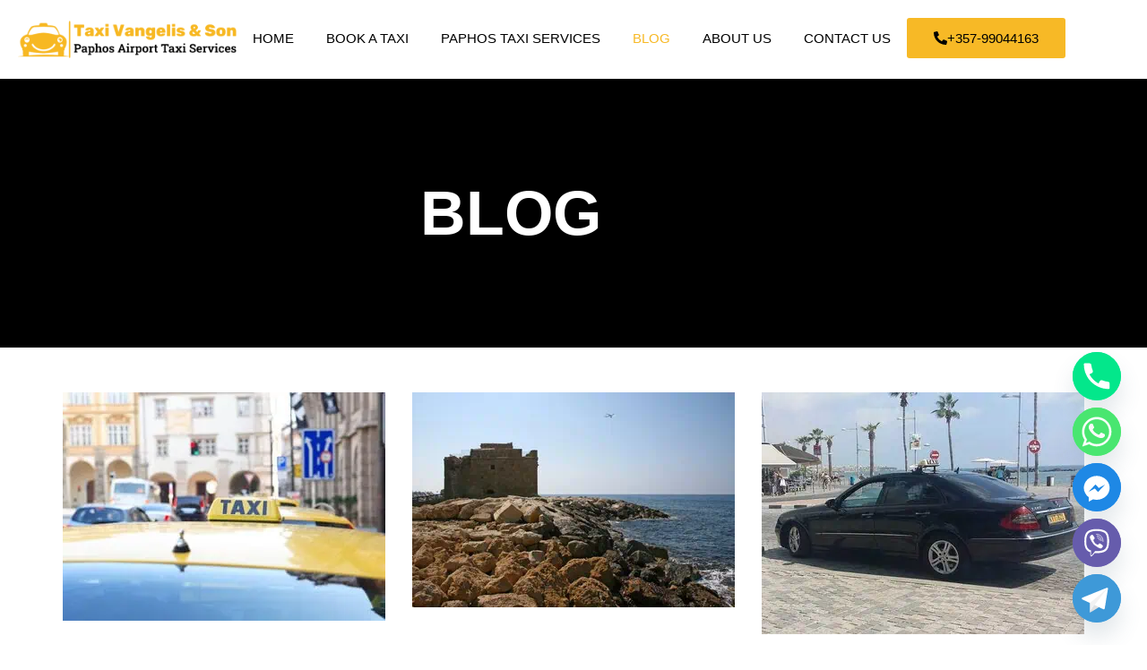

--- FILE ---
content_type: text/css
request_url: https://taxivangelisandson.com/wp-content/uploads/elementor/css/post-1986.css
body_size: 461
content:
.elementor-1986 .elementor-element.elementor-element-5f8357e{--display:flex;--flex-direction:row;--container-widget-width:calc( ( 1 - var( --container-widget-flex-grow ) ) * 100% );--container-widget-height:100%;--container-widget-flex-grow:1;--container-widget-align-self:stretch;--flex-wrap-mobile:wrap;--align-items:stretch;--gap:10px 10px;--row-gap:10px;--column-gap:10px;}.elementor-1986 .elementor-element.elementor-element-500a043{--display:flex;--flex-direction:row;--container-widget-width:initial;--container-widget-height:100%;--container-widget-flex-grow:1;--container-widget-align-self:stretch;--flex-wrap-mobile:wrap;--justify-content:space-between;}.elementor-1986 .elementor-element.elementor-element-789a76e{width:var( --container-widget-width, 19.674% );max-width:19.674%;--container-widget-width:19.674%;--container-widget-flex-grow:0;}.elementor-1986 .elementor-element.elementor-element-789a76e.elementor-element{--flex-grow:0;--flex-shrink:0;}.elementor-1986 .elementor-element.elementor-element-a312911 .elementor-menu-toggle{margin:0 auto;background-color:var( --e-global-color-primary );}.elementor-1986 .elementor-element.elementor-element-a312911 .elementor-nav-menu .elementor-item{font-family:"Roboto", Sans-serif;font-weight:400;text-transform:uppercase;}.elementor-1986 .elementor-element.elementor-element-a312911 .elementor-nav-menu--main .elementor-item{color:var( --e-global-color-text );fill:var( --e-global-color-text );padding-left:18px;padding-right:18px;}.elementor-1986 .elementor-element.elementor-element-a312911 .elementor-nav-menu--main .elementor-item:hover,
					.elementor-1986 .elementor-element.elementor-element-a312911 .elementor-nav-menu--main .elementor-item.elementor-item-active,
					.elementor-1986 .elementor-element.elementor-element-a312911 .elementor-nav-menu--main .elementor-item.highlighted,
					.elementor-1986 .elementor-element.elementor-element-a312911 .elementor-nav-menu--main .elementor-item:focus{color:var( --e-global-color-primary );fill:var( --e-global-color-primary );}.elementor-1986 .elementor-element.elementor-element-a312911 .elementor-nav-menu--dropdown a, .elementor-1986 .elementor-element.elementor-element-a312911 .elementor-menu-toggle{color:var( --e-global-color-39371107 );fill:var( --e-global-color-39371107 );}.elementor-1986 .elementor-element.elementor-element-a312911 .elementor-nav-menu--dropdown{background-color:var( --e-global-color-secondary );}.elementor-1986 .elementor-element.elementor-element-a312911 .elementor-nav-menu--dropdown a:hover,
					.elementor-1986 .elementor-element.elementor-element-a312911 .elementor-nav-menu--dropdown a:focus,
					.elementor-1986 .elementor-element.elementor-element-a312911 .elementor-nav-menu--dropdown a.elementor-item-active,
					.elementor-1986 .elementor-element.elementor-element-a312911 .elementor-nav-menu--dropdown a.highlighted,
					.elementor-1986 .elementor-element.elementor-element-a312911 .elementor-menu-toggle:hover,
					.elementor-1986 .elementor-element.elementor-element-a312911 .elementor-menu-toggle:focus{color:var( --e-global-color-text );}.elementor-1986 .elementor-element.elementor-element-a312911 .elementor-nav-menu--dropdown a:hover,
					.elementor-1986 .elementor-element.elementor-element-a312911 .elementor-nav-menu--dropdown a:focus,
					.elementor-1986 .elementor-element.elementor-element-a312911 .elementor-nav-menu--dropdown a.elementor-item-active,
					.elementor-1986 .elementor-element.elementor-element-a312911 .elementor-nav-menu--dropdown a.highlighted{background-color:var( --e-global-color-primary );}.elementor-1986 .elementor-element.elementor-element-a312911 .elementor-nav-menu--dropdown li:not(:last-child){border-style:solid;border-color:var( --e-global-color-39371107 );border-bottom-width:1px;}.elementor-1986 .elementor-element.elementor-element-a312911 div.elementor-menu-toggle{color:var( --e-global-color-text );}.elementor-1986 .elementor-element.elementor-element-a312911 div.elementor-menu-toggle svg{fill:var( --e-global-color-text );}.elementor-1986 .elementor-element.elementor-element-cfd4c82 .elementor-button-content-wrapper{flex-direction:row;}.elementor-1986 .elementor-element.elementor-element-cfd4c82 .elementor-button{font-family:"Roboto", Sans-serif;font-weight:500;fill:var( --e-global-color-text );color:var( --e-global-color-text );}.elementor-1986 .elementor-element.elementor-element-cfd4c82 .elementor-button:hover, .elementor-1986 .elementor-element.elementor-element-cfd4c82 .elementor-button:focus{color:var( --e-global-color-39371107 );}.elementor-1986 .elementor-element.elementor-element-cfd4c82 .elementor-button:hover svg, .elementor-1986 .elementor-element.elementor-element-cfd4c82 .elementor-button:focus svg{fill:var( --e-global-color-39371107 );}.elementor-theme-builder-content-area{height:400px;}.elementor-location-header:before, .elementor-location-footer:before{content:"";display:table;clear:both;}@media(min-width:768px){.elementor-1986 .elementor-element.elementor-element-5f8357e{--content-width:1500px;}}@media(max-width:1024px){.elementor-1986 .elementor-element.elementor-element-789a76e{width:var( --container-widget-width, 60% );max-width:60%;--container-widget-width:60%;--container-widget-flex-grow:0;}.elementor-1986 .elementor-element.elementor-element-a312911{width:var( --container-widget-width, 10% );max-width:10%;--container-widget-width:10%;--container-widget-flex-grow:0;}.elementor-1986 .elementor-element.elementor-element-a312911.elementor-element{--align-self:center;}.elementor-1986 .elementor-element.elementor-element-a312911 .elementor-nav-menu--main .elementor-item{padding-left:15px;padding-right:15px;}.elementor-1986 .elementor-element.elementor-element-a312911 .elementor-nav-menu--main > .elementor-nav-menu > li > .elementor-nav-menu--dropdown, .elementor-1986 .elementor-element.elementor-element-a312911 .elementor-nav-menu__container.elementor-nav-menu--dropdown{margin-top:45px !important;}.elementor-1986 .elementor-element.elementor-element-cfd4c82.elementor-element{--align-self:center;}.elementor-1986 .elementor-element.elementor-element-cfd4c82 .elementor-button{font-size:14px;padding:10px 10px 10px 10px;}}@media(max-width:767px){.elementor-1986 .elementor-element.elementor-element-789a76e{width:100%;max-width:100%;}.elementor-1986 .elementor-element.elementor-element-a312911{--container-widget-width:30%;--container-widget-flex-grow:0;width:var( --container-widget-width, 30% );max-width:30%;}.elementor-1986 .elementor-element.elementor-element-a312911 .elementor-nav-menu--main > .elementor-nav-menu > li > .elementor-nav-menu--dropdown, .elementor-1986 .elementor-element.elementor-element-a312911 .elementor-nav-menu__container.elementor-nav-menu--dropdown{margin-top:5px !important;}}

--- FILE ---
content_type: text/css
request_url: https://taxivangelisandson.com/wp-content/uploads/elementor/css/post-1988.css
body_size: 542
content:
.elementor-1988 .elementor-element.elementor-element-214996d{--display:flex;--flex-direction:row;--container-widget-width:calc( ( 1 - var( --container-widget-flex-grow ) ) * 100% );--container-widget-height:100%;--container-widget-flex-grow:1;--container-widget-align-self:stretch;--flex-wrap-mobile:wrap;--align-items:stretch;--gap:10px 10px;--row-gap:10px;--column-gap:10px;--padding-top:50px;--padding-bottom:50px;--padding-left:0px;--padding-right:0px;}.elementor-1988 .elementor-element.elementor-element-214996d:not(.elementor-motion-effects-element-type-background), .elementor-1988 .elementor-element.elementor-element-214996d > .elementor-motion-effects-container > .elementor-motion-effects-layer{background-color:var( --e-global-color-text );}.elementor-1988 .elementor-element.elementor-element-00633ba{--display:flex;}.elementor-1988 .elementor-element.elementor-element-de8d81f .elementor-icon-box-wrapper{text-align:start;}.elementor-1988 .elementor-element.elementor-element-de8d81f .elementor-icon-box-title, .elementor-1988 .elementor-element.elementor-element-de8d81f .elementor-icon-box-title a{font-family:"Roboto", Sans-serif;font-size:24px;font-weight:400;}.elementor-1988 .elementor-element.elementor-element-de8d81f .elementor-icon-box-title{color:var( --e-global-color-astglobalcolor5 );}.elementor-1988 .elementor-element.elementor-element-de8d81f .elementor-icon-box-description{color:var( --e-global-color-39371107 );}.elementor-1988 .elementor-element.elementor-element-bc4154c{--display:flex;}.elementor-1988 .elementor-element.elementor-element-9ee9aff .elementor-heading-title{font-family:"Roboto", Sans-serif;font-size:24px;font-weight:400;color:var( --e-global-color-astglobalcolor5 );}.elementor-1988 .elementor-element.elementor-element-0f33065 .elementor-icon-list-icon i{color:var( --e-global-color-primary );transition:color 0.3s;}.elementor-1988 .elementor-element.elementor-element-0f33065 .elementor-icon-list-icon svg{fill:var( --e-global-color-primary );transition:fill 0.3s;}.elementor-1988 .elementor-element.elementor-element-0f33065{--e-icon-list-icon-size:14px;--icon-vertical-offset:0px;}.elementor-1988 .elementor-element.elementor-element-0f33065 .elementor-icon-list-text{color:var( --e-global-color-39371107 );transition:color 0.3s;}.elementor-1988 .elementor-element.elementor-element-0f33065 .elementor-icon-list-item:hover .elementor-icon-list-text{color:var( --e-global-color-primary );}.elementor-1988 .elementor-element.elementor-element-7822859{--display:flex;}.elementor-1988 .elementor-element.elementor-element-f749797 .elementor-heading-title{font-family:"Roboto", Sans-serif;font-size:24px;font-weight:400;color:var( --e-global-color-astglobalcolor5 );}.elementor-1988 .elementor-element.elementor-element-3ac8a56 .elementor-icon-list-icon i{color:var( --e-global-color-primary );transition:color 0.3s;}.elementor-1988 .elementor-element.elementor-element-3ac8a56 .elementor-icon-list-icon svg{fill:var( --e-global-color-primary );transition:fill 0.3s;}.elementor-1988 .elementor-element.elementor-element-3ac8a56{--e-icon-list-icon-size:14px;--icon-vertical-offset:0px;}.elementor-1988 .elementor-element.elementor-element-3ac8a56 .elementor-icon-list-text{color:var( --e-global-color-39371107 );transition:color 0.3s;}.elementor-1988 .elementor-element.elementor-element-3ac8a56 .elementor-icon-list-item:hover .elementor-icon-list-text{color:var( --e-global-color-primary );}.elementor-1988 .elementor-element.elementor-element-03b7f14{--display:flex;--flex-direction:row;--container-widget-width:calc( ( 1 - var( --container-widget-flex-grow ) ) * 100% );--container-widget-height:100%;--container-widget-flex-grow:1;--container-widget-align-self:stretch;--flex-wrap-mobile:wrap;--align-items:stretch;--gap:10px 10px;--row-gap:10px;--column-gap:10px;--padding-top:10px;--padding-bottom:10px;--padding-left:0px;--padding-right:0px;}.elementor-1988 .elementor-element.elementor-element-03b7f14:not(.elementor-motion-effects-element-type-background), .elementor-1988 .elementor-element.elementor-element-03b7f14 > .elementor-motion-effects-container > .elementor-motion-effects-layer{background-color:#3A3A3A;}.elementor-1988 .elementor-element.elementor-element-d09ecbe{--display:flex;--flex-direction:row;--container-widget-width:calc( ( 1 - var( --container-widget-flex-grow ) ) * 100% );--container-widget-height:100%;--container-widget-flex-grow:1;--container-widget-align-self:stretch;--flex-wrap-mobile:wrap;--justify-content:center;--align-items:center;}.elementor-1988 .elementor-element.elementor-element-aa853ca .elementor-heading-title{color:var( --e-global-color-39371107 );}.elementor-1988 .elementor-element.elementor-element-4a1b257{--grid-template-columns:repeat(0, auto);width:var( --container-widget-width, 50% );max-width:50%;--container-widget-width:50%;--container-widget-flex-grow:0;--icon-size:15px;--grid-column-gap:5px;--grid-row-gap:0px;}.elementor-1988 .elementor-element.elementor-element-4a1b257 .elementor-widget-container{text-align:right;}.elementor-1988 .elementor-element.elementor-element-4a1b257 .elementor-social-icon{background-color:var( --e-global-color-secondary );}.elementor-1988 .elementor-element.elementor-element-4a1b257 .elementor-social-icon i{color:var( --e-global-color-39371107 );}.elementor-1988 .elementor-element.elementor-element-4a1b257 .elementor-social-icon svg{fill:var( --e-global-color-39371107 );}.elementor-theme-builder-content-area{height:400px;}.elementor-location-header:before, .elementor-location-footer:before{content:"";display:table;clear:both;}@media(max-width:767px){.elementor-1988 .elementor-element.elementor-element-4a1b257 .elementor-widget-container{text-align:center;}.elementor-1988 .elementor-element.elementor-element-4a1b257{width:100%;max-width:100%;}}@media(min-width:768px){.elementor-1988 .elementor-element.elementor-element-03b7f14{--content-width:1500px;}}

--- FILE ---
content_type: text/css
request_url: https://taxivangelisandson.com/wp-content/uploads/elementor/css/post-2744.css
body_size: 420
content:
.elementor-2744 .elementor-element.elementor-element-9141e6a:not(.elementor-motion-effects-element-type-background), .elementor-2744 .elementor-element.elementor-element-9141e6a > .elementor-motion-effects-container > .elementor-motion-effects-layer{background-color:var( --e-global-color-text );}.elementor-2744 .elementor-element.elementor-element-9141e6a > .elementor-background-overlay{background-image:url("https://cdn.shortpixel.ai/spai/q_lossy+ex_1+ret_img+to_webp/https://taxivangelisandson.com/wp-content/uploads/2022/01/street-4630827_1920-1.jpg");background-position:bottom center;background-repeat:no-repeat;background-size:cover;opacity:0.4;transition:background 0.3s, border-radius 0.3s, opacity 0.3s;}.elementor-2744 .elementor-element.elementor-element-9141e6a > .elementor-container{min-height:300px;}.elementor-2744 .elementor-element.elementor-element-9141e6a{transition:background 0.3s, border 0.3s, border-radius 0.3s, box-shadow 0.3s;}.elementor-2744 .elementor-element.elementor-element-42be5c2{text-align:center;}.elementor-2744 .elementor-element.elementor-element-42be5c2 .elementor-heading-title{font-family:"Rowdies", Sans-serif;font-size:70px;font-weight:600;text-transform:uppercase;color:var( --e-global-color-39371107 );}.elementor-2744 .elementor-element.elementor-element-aca3928{--display:flex;--flex-direction:column;--container-widget-width:100%;--container-widget-height:initial;--container-widget-flex-grow:0;--container-widget-align-self:initial;--flex-wrap-mobile:wrap;--padding-top:50px;--padding-bottom:50px;--padding-left:0px;--padding-right:0px;}.elementor-2744 .elementor-element.elementor-element-3f10a07{--grid-row-gap:35px;--grid-column-gap:30px;}.elementor-2744 .elementor-element.elementor-element-3f10a07 .elementor-posts-container .elementor-post__thumbnail{padding-bottom:calc( 0.66 * 100% );}.elementor-2744 .elementor-element.elementor-element-3f10a07:after{content:"0.66";}.elementor-2744 .elementor-element.elementor-element-3f10a07 .elementor-post__thumbnail__link{width:100%;}.elementor-2744 .elementor-element.elementor-element-3f10a07.elementor-posts--thumbnail-left .elementor-post__thumbnail__link{margin-right:20px;}.elementor-2744 .elementor-element.elementor-element-3f10a07.elementor-posts--thumbnail-right .elementor-post__thumbnail__link{margin-left:20px;}.elementor-2744 .elementor-element.elementor-element-3f10a07.elementor-posts--thumbnail-top .elementor-post__thumbnail__link{margin-bottom:20px;}.elementor-2744 .elementor-element.elementor-element-3f10a07 .elementor-post__title, .elementor-2744 .elementor-element.elementor-element-3f10a07 .elementor-post__title a{color:var( --e-global-color-text );}.elementor-2744 .elementor-element.elementor-element-3f10a07 .elementor-pagination{text-align:center;margin-top:50px;}body:not(.rtl) .elementor-2744 .elementor-element.elementor-element-3f10a07 .elementor-pagination .page-numbers:not(:first-child){margin-left:calc( 10px/2 );}body:not(.rtl) .elementor-2744 .elementor-element.elementor-element-3f10a07 .elementor-pagination .page-numbers:not(:last-child){margin-right:calc( 10px/2 );}body.rtl .elementor-2744 .elementor-element.elementor-element-3f10a07 .elementor-pagination .page-numbers:not(:first-child){margin-right:calc( 10px/2 );}body.rtl .elementor-2744 .elementor-element.elementor-element-3f10a07 .elementor-pagination .page-numbers:not(:last-child){margin-left:calc( 10px/2 );}@media(max-width:767px){.elementor-2744 .elementor-element.elementor-element-42be5c2 .elementor-heading-title{font-size:45px;}.elementor-2744 .elementor-element.elementor-element-3f10a07 .elementor-posts-container .elementor-post__thumbnail{padding-bottom:calc( 0.5 * 100% );}.elementor-2744 .elementor-element.elementor-element-3f10a07:after{content:"0.5";}.elementor-2744 .elementor-element.elementor-element-3f10a07 .elementor-post__thumbnail__link{width:100%;}}@media(min-width:1025px){.elementor-2744 .elementor-element.elementor-element-9141e6a > .elementor-background-overlay{background-attachment:scroll;}}